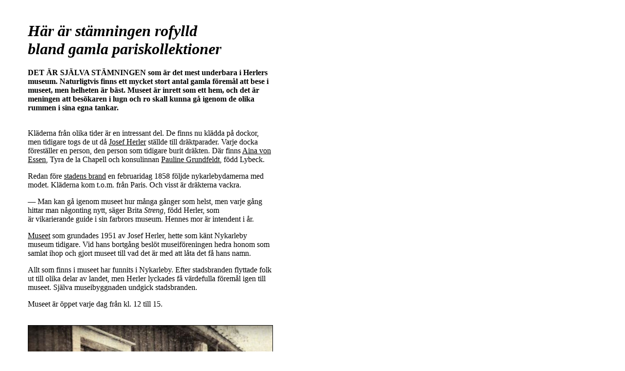

--- FILE ---
content_type: text/html
request_url: https://nykarlebyvyer.nu/sidor/texter/prosa/op/juthbasem72.html
body_size: 5302
content:
<html>
<head>
<title>H&auml;r &auml;r st&auml;mningen rofylld, Ocks&aring; nytt i Nykarleby och Juthbacka-utbyggnad i h&ouml;st - Simbass&auml;ngen n&auml;stan klar i &Ouml;P 1972</title> <meta http-equiv="Content-Type" content="text/html; charset=iso-8859-1" /> 
<script language="JavaScript">
<!--
function MM_goToURL() { //v3.0
  var i, args=MM_goToURL.arguments; document.MM_returnValue = false;
  for (i=0; i<(args.length-1); i+=2) eval(args[i]+".location='"+args[i+1]+"'");
}
//-->
</script> <LINK REL="stylesheet" HREF="../../../../css/NKBY.CSS" TYPE="text/css" />
<style type="text/css">
<!--
.style1 {font-family: Arial, Helvetica, sans-serif}
.style2 {font-family: "Times New Roman", Times, serif}
-->
</style>
</head>
<body bgcolor="#FFFFFF" text="#000000" link="#000000" vlink="#000000" alink="#CC0000">
<TABLE WIDTH="600" BORDER="0" CELLPADDING="0" CELLSPACING="0"> 
<TR> <TD VALIGN="TOP" ALIGN="left"><TABLE WIDTH="500" CELLSPACING="0" CELLPADDING="0" ALIGN="CENTER"> <TR> <TD valign="top"><h1><br />
            <em>H&auml;r  &auml;r st&auml;mningen rofylld<br />
bland gamla pariskollektioner</em></h1>
<p><strong>DET &Auml;R SJ&Auml;LVA ST&Auml;MNINGEN som &auml;r det  mest underbara i Herlers museum. Naturligtvis finns ett mycket stort antal  gamla f&ouml;rem&aring;l att bese i museet, men helheten &auml;r b&auml;st. Museet &auml;r inrett som ett  hem, och det &auml;r meningen att bes&ouml;karen i lugn och ro skall kunna g&aring; igenom de  olika rummen i sina egna tankar.</strong></p>
          <p><br />
            Kl&auml;derna  fr&aring;n olika tider &auml;r en intressant del. De finns nu kl&auml;dda p&aring; dockor, men  tidigare togs de ut d&aring; <a href="../../pers/herlerjo.htm">Josef Herler</a> st&auml;llde till dr&auml;ktparader. Varje docka f&ouml;rest&auml;ller en person, den person som  tidigare burit dr&auml;kten. D&auml;r finns <a href="../../hus/muisto.html#aina">Aina  von Essen</a>, Tyra de la Chapell och konsulinnan <a href="../birck/ii/grundfefeb.htm#paly">Pauline Grundfeldt</a>, f&ouml;dd Lybeck.</p>
          <p>Redan  f&ouml;re <a href="brandwb.htm">stadens brand</a> en februaridag  1858 f&ouml;ljde nykarlebydamerna med modet. Kl&auml;derna kom t.o.m. fr&aring;n Paris. Och  visst &auml;r dr&auml;kterna vackra.</p>
          <p>&mdash;  Man kan g&aring; igenom museet hur m&aring;nga g&aring;nger som helst, men varje g&aring;ng hittar man  n&aring;gonting nytt, s&auml;ger Brita <em>Streng</em>,  f&ouml;dd Herler, som<br />
  &auml;r  vikarierande guide i sin farbrors museum. Hennes mor &auml;r intendent i &aring;r.</p>
          <p><a href="../birck/iii/herlmuse.htm">Museet</a> som grundades 1951 av Josef Herler, hette som k&auml;nt Nykarleby museum tidigare.  Vid hans bortg&aring;ng besl&ouml;t museif&ouml;reningen hedra honom som samlat ihop och gjort  museet till vad det &auml;r med att l&aring;ta det f&aring; hans namn.</p>
          <p>Allt  som finns i museet har funnits i Nykarleby. Efter stadsbranden flyttade folk ut  till olika delar av landet, men Herler lyckades f&aring; v&auml;rdefulla f&ouml;rem&aring;l igen till  museet. Sj&auml;lva museibyggnaden undgick stadsbranden.</p>
          <p>Museet  &auml;r &ouml;ppet varje dag fr&aring;n kl. 12 till 15. </p>
          <p><br />
            <img src="../../../../bilder/op/museum72.JPG" width="500" height="409" border="1" /><span class="style1">Brita Streng har &ouml;ppnat ena d&ouml;rrhalvan och sl&auml;pper  in litet solljus i sin farbrors museum. <a href="../../../../bilder/op/museum72f.JPG">F&ouml;rstoring</a>. <span class="style2">[Notera MAXIMILIANS p&aring; tr&ouml;jan!  Det var hennes fars diskotek i Vasa, ett av de f&ouml;rsta i landet. Fanns kvar &aring;tminstone &auml;nnu i mitten p&aring;</span></span><span class="style2"> 1980-talet.</span>]</p>
          </TD></TR> </TABLE>
    <p><a name="bygg" id="bygg"></a></p>
    <p align="center">*&nbsp;&nbsp;&nbsp;&nbsp;&nbsp;*&nbsp;&nbsp;&nbsp;&nbsp;&nbsp;*</p>
    <p>&nbsp;</p>
    <TABLE WIDTH="500" CELLSPACING="0" CELLPADDING="0" ALIGN="CENTER">
      <TR>
        <TD valign="top"><h1>Ocks&aring;  nytt i Nykarleby</h1>
            <p>FOLK  fr&aring;n Nykarlebynejden vill g&auml;rna bos&auml;tta sig i Nykarleby som pension&auml;rer. Ett  hus har just blivit klart som &auml;r specialplanerat f&ouml;r pension&auml;rer. Det &auml;r  <a href="temankby68.html#agren">T.&nbsp;&Aring;grens </a>byggnadsbyr&aring; som uppf&ouml;rt huset, i vilket inflyttningen skedde  f&ouml;r en m&aring;nad sedan.</p>
          <p>Huset  finns vid utfarten till Jakobstad, &auml;r tv&aring;v&aring;ningar h&ouml;gt, tv&aring; bostadsv&aring;ningar och  bottenplanet &auml;r reserverat f&ouml;r en butik och f&ouml;r [<a href="../../hus/adventka.htm">f.d.</a>] Adventkyrkans samlingssal.  Huset har tre skilda trapphus, varf&ouml;r 4&mdash;5 l&auml;genheter f&ouml;rfogar &ouml;ver samma  ing&aring;ng. L&auml;get &auml;r vackert med utsikt &ouml;ver &auml;lven och Topelius-parken.</p>
          <p>&mdash;  Det &auml;r n&aring;got speciellt med alla de tre hus vi har vid infarten fr&aring;n Jakobstad,  s&auml;ger byggm&auml;stare Tor &Aring;gren. Det f&ouml;rsta var f&ouml;rsta hisshuset i Nykarleby, andra  f&ouml;rsta huset med simbass&auml;ng och det tredje byggt speciellt med tanke p&aring;  pension&auml;rernas trivsel. Man har ocks&aring; sparat de gamla &auml;ppeltr&auml;d som finns p&aring;  tomten.<br />
            <a name="radh"></a><br />
            Som  kontrast till pension&auml;rshuset har f&ouml;rsta radhuset [&Auml;ngsbrinken] i Nykarleby ocks&aring; nyligen slutgranskats. Det &auml;r byggt  f&ouml;r barnfamiljer och statsbel&aring;nat. Huset finns vid utfarten till Jeppo. Varje  l&auml;genhet i det eluppv&auml;rmda huset har egen bastu.<br />
          [Stadens radhus Tallkotten p&aring; Tallv&auml;gen <a href="../jt/byggande71.html#sp">som beviljades bygglov 1971</a>, b&ouml;r ha varit det andra.]</p>
          </TD>
      </TR>
    </TABLE>
    <p><a name="juba"></a></p>
    <p align="center">*&nbsp;&nbsp;&nbsp;&nbsp;&nbsp;*&nbsp;&nbsp;&nbsp;&nbsp;&nbsp;*</p>
    <p>&nbsp;</p>
    <TABLE WIDTH="500" CELLSPACING="0" CELLPADDING="0" ALIGN="CENTER">
      <TR>
        <TD valign="top"><h1>Juthbacka-utbyggnad  i h&ouml;st<br />
  Simbass&auml;ngen  n&auml;stan klar</h1>
            <p><strong>SIMBASS&Auml;NGEN p&aring; <a href="../../fakta/fakta01.htm#juthbacka">Juthbacka</a> skall vara  klar att tas i bruk inom ett par veckor. Det lovar semesterhemmets f&ouml;rest&aring;ndare  Anna-Brita Fredriksson Simbass&auml;ngen blir 24 g&aring;nger 12meter, och i samband med bass&auml;ngen byggs en ny dubbelbastu.  Den gamla bastun blir d&auml;refter familjebastu.</strong></p>
          <p>Det  &auml;r ett tillskott vi l&auml;nge dr&ouml;mt om, s&auml;ger fru Fredriksson om simbass&auml;ngen. Den  &auml;r byggd ocks&aring; med tanke p&aring; invalider, trappor och rutschbanor &auml;r utformade s&aring;  att de skall kunna betj&auml;na r&ouml;relsehindrade. </p>
          <p>Fru  Fredriksson hoppas att &auml;ven ortsbefolkningen skall b&ouml;rja utnyttja bass&auml;ngen.  Den kan visserligen anv&auml;ndas endast sommartid d&aring; den finns under bar himmel,  men vattnet blir tempererat, och man r&auml;knar med att bass&auml;ngen skall vara  anv&auml;ndbar fr&aring;n f&ouml;rsta maj till utg&aring;ngen av september. </p>
          <p>&mdash;  Tidigare har vi varit tvungna att visa bort v&aring;ra g&auml;ster fr&aring;n omr&aring;det d&aring; de  fr&aring;gat efter badplatser, s&auml;ger fru Fredriksson. Nu skall vi inte beh&ouml;va g&ouml;ra  det l&auml;ngre. </p>
          <p>I  h&ouml;st startar ocks&aring; tillbyggnaden av Juthbackas karakt&auml;rsbyggnad. En matsal f&ouml;r  200 personer j&auml;mte k&ouml;ksutrymmen skall byggas mot parken. </p>
          <p>Under  v&aring;ren har campingomr&aring;det ut&ouml;kats med en sj&auml;lvhush&aring;llningsstuga. Det &auml;r just de stugorna  som &auml;r mest efterfr&aring;gade, s&auml;ger fru Fredriksson. </p>
          <p>Hela  Juthbackas utbyggnadsprojekt &mdash; matsalstillbyggnaden och simbass&auml;ngen &mdash; &auml;r  kostnadsber&auml;knat till 480.000 mark. Man hoppas f&aring; halva den summan i bidrag  fr&aring;n automatf&ouml;reningen, och har redan beviljats 110.000 mark. Dessutom r&auml;knar  man med l&aring;n fr&aring;n turismens utvecklingsfond.</p>
          <p><br />
            <img src="../../../../bilder/vyer/simbass.jpg" width="500" height="371" border="1" /><br />
          [Simbass&auml;ngen stod tom m&aring;nga &aring;r innan den revs/igenfylldes 2010. &Auml;ven &ouml;lt&auml;ltet &auml;r borta sen m&aring;nga &aring;r, men platts&auml;ttningen som gjordes f&ouml;r det &auml;r kvar.<br />
            Foto: Lars Pensar den 26 augusti 2004.<br />
            (Inf. 2020-03-08.)]</p></TD>
      </TR>
    </TABLE>
    <p>&nbsp;</p>
    <p>&nbsp;</p>
    <table width="500" border="0" align="center" cellpadding="0" cellspacing="0">
      <tr>
        <td height="79"><h2 align="center">Vi    h&auml;lsar Er v&auml;lkomna till <br />
          sommarstaden Nykarleby</h2></td>
      </tr>
    </table>
    <table width="500" border="0" align="center" cellpadding="0" cellspacing="0">
      <tr>
        <td> <div align="center">[F&ouml;retag som finns kvar 2017 markerade med ljusgul bakgrund. Har inte koll p&aring; <em>damfriseringarna</em>. Vissa kan vara kvar i ny regi.]<br />
        &nbsp;</div></td>
      </tr>
    </table>
    <table width="500" border="0" align="center" cellpadding="0" cellspacing="0">
      <tr>
        <td width="250" align="center" valign="top"><p><br />
                <strong><a href="../../hus/nkbybyni.htm#ande">Andelsringen</a></strong></p></td>
        <td width="250" align="center" valign="top"><p><br />
                <strong><a href="../birck/iii/karlon.htm">Oy    Karlon Ab</a></strong></p>
            <p>Tel.    20 300<br />
              &nbsp;</p></td>
      </tr>
      <tr>
        <td width="250" align="center" valign="top"><p><br />
                <strong><a href="../diverse/astaobiblo15.html">Asta    Blomsteraff&auml;r</a></strong></p>
            <p>Vackra    och smakfulla binderier f&ouml;r olika tillf&auml;llen.<br />
              Interflora-f&ouml;rmedling &mdash; Tel. 20&nbsp;159.<br />
              &nbsp;</p></td>
        <td width="250" align="center" valign="top"><p><br />
                <strong><a href="../diverse/handind71.html#nodeaffaren">Nykarleby    Modeaff&auml;r</a></strong></p>
            <p>Tel.    20&nbsp;084</p>
          <p>&nbsp;</p></td>
      </tr>
      <tr>
        <td width="250" align="center" valign="top"><p><br />
                <strong><a href="../../hus/hansensc.htm">Hans&eacute;ns    Caf&eacute;</a></strong></p>
            <p>Tel.    20 157<br />
              &nbsp;</p></td>
        <td width="250" align="center" valign="top"><p><br />
                <strong><a href="tvragnar.html">R.    Westerlunds El-aff&auml;r</a></strong></p>
            <p>Tel.    20 060<br />
              &nbsp;</p></td>
      </tr>
      <tr>
        <td width="250" align="center" valign="top"><p><strong><br />
          Damfrisering    Bojan</strong></p>
            <p>Tel.    20 259<br />
              &nbsp;</p></td>
        <td width="250" align="center" valign="top"><p><br />
                <strong><a href="../../hus/hagfors.htm#luft">Ritas-Stuvbitar</a></strong></p>
            <p>Tel.    20 396<br />
              &nbsp;</p></td>
      </tr>
      <tr>
        <td width="250" align="center" valign="top"><p><br />
                <strong>Dambergs    Damfrisering</strong></p>
            <p>Tel.    20 247<br />
              &nbsp;</p></td>
        <td width="250" align="center" valign="top"><p><br />
                <strong><a href="../diverse/handind71.html#pihlainen">Pihlainens    Skoaff&auml;r</a></strong></p>
            <p>Tel.    20 003<br />
              &nbsp;</p></td>
      </tr>
      <tr>
        <td width="250" align="center" valign="top"><p><br />
                <strong>Salon    Monica</strong></p>
            <p>Tel.    20 270<br />
              &nbsp;</p></td>
        <td width="250" align="center" valign="top" bgcolor="#FFFFCC"><p><br />
                <strong><a href="../../hus/sparbank.htm">Herlers    Bokhandel</a></strong></p>
            <p>Tel.    20 022<br />
          &nbsp;</p></td>
      </tr>
      <tr>
        <td width="250" align="center" valign="top"><p><br />
                <strong>Damfrisering    G. Kronqvist</strong></p>
            <p>Tel.    20 196<br />
              &nbsp;</p></td>
        <td width="250" align="center" valign="top"><p><br />
                <strong><a href="../../../tandsti/tandsti.htm#kallargrillen">K&auml;llargrillen</a></strong></p>
            <p>Tel.    20 112<br />
              &nbsp;</p></td>
      </tr>
      <tr>
        <td width="250" align="center" valign="top"><p><br />
                <strong>Dam-    och herrfrisering Gunne-Maj </strong>&mdash; Tel. 20 256<br />
          &nbsp;</p></td>
        <td width="250" align="center" valign="top" bgcolor="#FFFFCC"><p><br />
                <strong><a href="../birck/iii/plastind.htm#prev">Oy    Prevex Ab</a></strong></p>
          <p> PLASTINDUSTRI    &mdash; Tel. 20&nbsp;100<br />
            &nbsp;</p></td>
      </tr>
      <tr>
        <td width="250" align="center" valign="top"><p><br />
                <strong><a href="dobelnin.htm">Restaurang    von D&ouml;beln</a></strong></p>
            <p>SNABBLUNCH    kl. 11.15&mdash;13.30 <br />
              DANS varje l&ouml;rdag. </p>
            <p>Bankg. 7. tel. 20 223<br />
  &nbsp;</p></td>
        <td width="250" align="center" valign="top"><p><br />
                <strong><a href="../../hus/hagfors.htm">Sport    S. Markkula</a></strong></p>
            <p>CAMPINGUTRUSTNING<br />
              FISKEREDSKAP och<br />
              CYKLAR<br />
              &nbsp;</p></td>
      </tr>
      <tr>
        <td width="250" align="center" valign="top"><p><br />
                <strong><a href="../diverse/handind71.html#bar">Glassbaren</a></strong></p>
            <p>Tel.    20 017</p></td>
        <td width="250" align="center" valign="top" bgcolor="#FFFFCC"><p><br />
                <strong><a href="../nkbypost/ungidr17.html">Stiftelsen    f&ouml;r Idrotts-och Ungdomsg&aring;rden i Nykarleby</a></strong></p>
            <p>Tel.    20 102<br />
              &nbsp;</p></td>
      </tr>
      <tr>
        <td width="250" align="center" valign="top" bgcolor="#FFFFCC"><p><br />
                <strong>Nykarleby    stad</strong></p></td>
        <td width="250" align="center" valign="top"><p><strong><br />
              <a href="../birck/iii/palsdjur.htm#farm">Ab    Farm-Frys</a></strong></p>
            <p>Tel.    20 288<br />
              &nbsp;</p></td>
      </tr>
      <tr>
        <td width="250" align="center" valign="top"><p><br />
                <strong><a href="dobelnin.htm#eden">Hotell    Eden</a></strong></p>
            <p>Tel.    20 258</p></td>
        <td width="250" align="center" valign="top"><p><br />
              <strong><a href="../../../kortindi/RS/RS_A/rsah059f.htm">Guldsmedsaff&auml;ren <br />
              H. H&auml;ggblom</a></strong></p>
            <p>&mdash;    Tel. 20 133<br />
              &nbsp;</p></td>
      </tr>
      <tr>
        <td width="250" align="center" valign="top"><p><br />
                <strong><a href="../../hus/polisklp.htm">Kemikalieaff&auml;r</a></strong></p>
            <p> (S.    Renvaktar) &mdash; Tel 20 033<br />
              &nbsp;</p></td>
        <td width="250" align="center" valign="top"><p><br />
                <strong>Byggnadsfirma    T. &Aring;gren</strong></p>
          <p> TEL.    Vasa 211 600 &mdash; <br />
            Tel. Nykarleby 20 217<br />
            &nbsp;</p></td>
      </tr>
      <tr>
        <td width="250" align="center" valign="top"><p><br />
                <strong><a href="../../hus/nkbybyni.htm">Th.    Slotte &amp; Co</a></strong></p>
            <p>Tel.    20 064<br />
              &nbsp;</p></td>
        <td width="250" align="center" valign="top" bgcolor="#FFFFCC"><p><br />
                <strong><a href="../../hus/st1.html">Esso    Servicestation</a></strong></p>
            <p>Tel.    20 172</p>
            <p>[St 1 sedan 2007.]<br />
            &nbsp;</p></td>
      </tr>
      <tr>
        <td width="250" align="center" valign="top"><p><br />
                <strong><a href="../diverse/handind71.html#tb">TB-Servicestation</a></strong></p>
            <p>H.    SUND Tel. 20 <br />
              &nbsp;</p></td>
        <td width="250" align="center" valign="top"><p><br />
                <strong><a href="../diverse/handind71.html#elektriska">Nykarleby    Elektriska Aff&auml;r</a></strong></p>
            <p>Tel.    20 164</p></td>
      </tr>
      <tr>
        <td width="250" align="center" valign="top" bgcolor="#FFFFCC"><p><br />
                <strong>Bankerna    i Nykarleby</strong></p>
          <p>[<a href="../jt/aktiastang17.html">Banken i Nykarleby</a>.]<br />
          &nbsp;</p>
          </td>
        <td width="250" align="center" valign="top" bgcolor="#FFFFCC"><p><br />
                <strong><a href="vattento.htm">Caf&eacute;    Panorama</a></strong></p>
            <p>Tel.    20&nbsp;015</p></td>
      </tr>
      <tr>
        <td width="250" align="center" valign="top"><p><br />
                <strong>Bilskola    A. Str&ouml;m</strong></p>
            <p>Tel.    20 </p></td>
        <td width="250" align="center" valign="top" bgcolor="#FFFFCC"><p><br />
                <strong>Juthbacka    Turistcentrum</strong></p>
            <p> Tel.    20 046<br />
              &nbsp;</p></td>
      </tr>
      <tr>
        <td width="250" align="center" valign="top"><p><br />
                <strong><a href="../../../tandsti/tandsti.htm">Markkulas    Matvaruaff&auml;r</a></strong></p>
            <p>Tel.    20 073<br />
              &nbsp;</p></td>
        <td width="250" align="center" valign="top"><p>&nbsp;</p></td>
      </tr>
    </table>
    <p><br>
      &Ouml;sterbottniska Posten den  6 juli 1972.<br />
  Fr&aring;n <a href="https://issuu.com/webbop/docs/__p_nr_25_-_1972" target="_blank">issuu</a>.</p>
    <P><br />
  L&auml;s mer:<br />
  <a href="../../hus/granberg.htm">Lite om damfriseringar</a>.<br />
  <a href="0artikla.htm">Fler artiklar ur &Ouml;P</a>.
  <BR />
  (Inf. 2017-10-22, rev. 
  <!-- #BeginDate format:IS1 -->2024-03-05<!-- #EndDate -->
  .)</P></TD></TR> 
</TABLE>
<TABLE WIDTH="600" BORDER="0" CELLPADDING="0" CELLSPACING="0"> <TR> <TD VALIGN="TOP" ALIGN="left" HEIGHT="500"> <P><FONT FACE="Arial, Helvetica, sans-serif" SIZE="4"></FONT></P><P><BR /> 
</p><P>&nbsp;</P></TD></TR> </TABLE>
</body>
</html>
